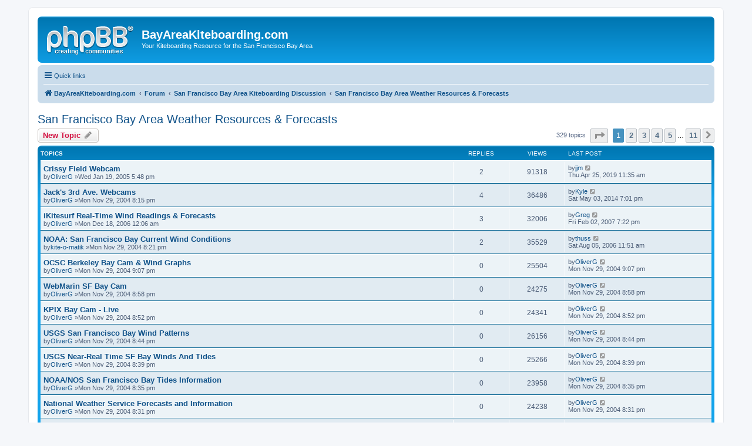

--- FILE ---
content_type: text/html; charset=UTF-8
request_url: https://www.bayareakiteboarding.com/forum/viewforum.php?f=16&sid=0e1748954b8af9f0315714b47a1ac3ca
body_size: 8639
content:
<!DOCTYPE html>
<html dir="ltr" lang="en-gb">
<head>
<meta charset="utf-8" />
<meta http-equiv="X-UA-Compatible" content="IE=edge">
<meta name="viewport" content="width=device-width, initial-scale=1" />

<title>San Francisco Bay Area Weather Resources &amp; Forecasts -BayAreaKiteboarding.com</title>

<link rel="alternate" type="application/atom+xml" title="Feed -BayAreaKiteboarding.com" href="/forum/app.php/feed?sid=f745d896438fde9c56a893319bef6c6f"><link rel="alternate" type="application/atom+xml" title="Feed -All forums" href="/forum/app.php/feed/forums?sid=f745d896438fde9c56a893319bef6c6f"><link rel="alternate" type="application/atom+xml" title="Feed -Forum -San Francisco Bay Area Weather Resources &amp; Forecasts" href="/forum/app.php/feed/forum/16?sid=f745d896438fde9c56a893319bef6c6f">
	<link rel="canonical" href="https://www.bayareakiteboarding.com/forum/viewforum.php?f=16">

<!--
	phpBB style name: prosilver
	Based on style:   prosilver (this is the default phpBB3 style)
	Original author:  Tom Beddard ( http://www.subBlue.com/ )
	Modified by:
-->

<link href="./assets/css/font-awesome.min.css?assets_version=4" rel="stylesheet">
<link href="./styles/prosilver/theme/stylesheet.css?assets_version=4" rel="stylesheet">
<link href="./styles/prosilver/theme/en/stylesheet.css?assets_version=4" rel="stylesheet">




<!--[if lte IE 9]>
	<link href="./styles/prosilver/theme/tweaks.css?assets_version=4" rel="stylesheet">
<![endif]-->





</head>
<body id="phpbb" class="nojs notouch section-viewforumltr">


<div id="wrap" class="wrap">
	<a id="top" class="top-anchor" accesskey="t"></a>
	<div id="page-header">
		<div class="headerbar" role="banner">
			<div class="inner">

			<div id="site-description" class="site-description">
				<a id="logo" class="logo" href="http://www.BayAreaKiteboarding.com" title="BayAreaKiteboarding.com"><span class="site_logo"></span></a>
				<h1>BayAreaKiteboarding.com</h1>
				<p>Your Kiteboarding Resource for the San Francisco Bay Area</p>
				<p class="skiplink"><a href="#start_here">Skip to content</a></p>
			</div>


			</div>
		</div>
<div class="navbar" role="navigation">
	<div class="inner">

	<ul id="nav-main" class="nav-main linklist" role="menubar">

		<li id="quick-links" class="quick-links dropdown-container responsive-menu hidden" data-skip-responsive="true">
			<a href="#" class="dropdown-trigger">
				<i class="icon fa-bars fa-fw" aria-hidden="true"></i><span>Quick links</span>
			</a>
			<div class="dropdown">
				<div class="pointer"><div class="pointer-inner"></div></div>
				<ul class="dropdown-contents" role="menu">


						<li class="separator"></li>
							<li>
								<a href="./memberlist.php?sid=f745d896438fde9c56a893319bef6c6f" role="menuitem">
									<i class="icon fa-group fa-fw" aria-hidden="true"></i><span>Members</span>
								</a>
							</li>
							<li>
								<a href="./memberlist.php?mode=team&amp;sid=f745d896438fde9c56a893319bef6c6f" role="menuitem">
									<i class="icon fa-shield fa-fw" aria-hidden="true"></i><span>The team</span>
								</a>
							</li>
					<li class="separator"></li>

				</ul>
			</div>
		</li>

		<lidata-skip-responsive="true">
			<a href="/forum/app.php/help/faq?sid=f745d896438fde9c56a893319bef6c6f" rel="help" title="Frequently Asked Questions" role="menuitem">
				<i class="icon fa-question-circle fa-fw" aria-hidden="true"></i><span>FAQ</span>
			</a>
		</li>

		<li class="rightside"  data-skip-responsive="true">
			<a href="./ucp.php?mode=login&amp;sid=f745d896438fde9c56a893319bef6c6f" title="Login" accesskey="x" role="menuitem">
				<i class="icon fa-power-off fa-fw" aria-hidden="true"></i><span>Login</span>
			</a>
		</li>
			<li class="rightside" data-skip-responsive="true">
				<a href="./ucp.php?mode=register&amp;sid=f745d896438fde9c56a893319bef6c6f" role="menuitem">
					<i class="icon fa-pencil-square-o  fa-fw" aria-hidden="true"></i><span>Register</span>
				</a>
			</li>
	</ul>

	<ul id="nav-breadcrumbs" class="nav-breadcrumbs linklist navlinks" role="menubar">
		<li class="breadcrumbs" itemscope itemtype="http://schema.org/BreadcrumbList">
				<span class="crumb" itemtype="http://schema.org/ListItem" itemprop="itemListElement" itemscope><a href="http://www.BayAreaKiteboarding.com" itemtype="https://schema.org/Thing" itemprop="item" data-navbar-reference="home"><i class="icon fa-home fa-fw" aria-hidden="true"></i><span itemprop="name">BayAreaKiteboarding.com</span></a><meta itemprop="position" content="1" /></span>
				<span class="crumb" itemtype="http://schema.org/ListItem" itemprop="itemListElement" itemscope><a href="./index.php?sid=f745d896438fde9c56a893319bef6c6f" itemtype="https://schema.org/Thing" itemprop="item" accesskey="h" data-navbar-reference="index"><span itemprop="name">Forum</span></a><meta itemprop="position" content="2" /></span>

				<span class="crumb" itemtype="http://schema.org/ListItem" itemprop="itemListElement" itemscopedata-forum-id="33"><a href="./viewforum.php?f=33&amp;sid=f745d896438fde9c56a893319bef6c6f" itemtype="https://schema.org/Thing" itemprop="item"><span itemprop="name">San Francisco Bay Area Kiteboarding Discussion</span></a><meta itemprop="position" content="3" /></span>
				<span class="crumb" itemtype="http://schema.org/ListItem" itemprop="itemListElement" itemscopedata-forum-id="16"><a href="./viewforum.php?f=16&amp;sid=f745d896438fde9c56a893319bef6c6f" itemtype="https://schema.org/Thing" itemprop="item"><span itemprop="name">San Francisco Bay Area Weather Resources &amp; Forecasts</span></a><meta itemprop="position" content="4" /></span>
		</li>

	</ul>

	</div>
</div>
	</div>


	<a id="start_here" class="anchor"></a>
	<div id="page-body" class="page-body" role="main">

<h2 class="forum-title"><a href="./viewforum.php?f=16&amp;sid=f745d896438fde9c56a893319bef6c6f">San Francisco Bay Area Weather Resources &amp; Forecasts</a></h2>
<div>
	<!-- NOTE: remove the style="display: none" when you want to have the forum description on the forum body -->
<div style="display: none !important;">Local weather resources and topics.<br /></div></div>



	<div class="action-bar bar-top">


		<a href="./posting.php?mode=post&amp;f=16&amp;sid=f745d896438fde9c56a893319bef6c6f" class="button" title="Post a new topic">
				<span>New Topic</span> <i class="icon fa-pencil fa-fw" aria-hidden="true"></i>
		</a>


	<div class="pagination">
329 topics
<ul>
	<li class="dropdown-container dropdown-button-control dropdown-page-jump page-jump">
		<a class="button button-icon-only dropdown-trigger" href="#" title="Click to jump to page…" role="button"><i class="icon fa-level-down fa-rotate-270" aria-hidden="true"></i><span class="sr-only">Page <strong>1</strong> of <strong>11</strong></span></a>
		<div class="dropdown">
			<div class="pointer"><div class="pointer-inner"></div></div>
			<ul class="dropdown-contents">
				<li>Jump to page:</li>
				<li class="page-jump-form">
					<input type="number" name="page-number" min="1" max="999999" title="Enter the page number you wish to go to" class="inputbox tiny" data-per-page="30" data-base-url=".&#x2F;viewforum.php&#x3F;f&#x3D;16&amp;amp&#x3B;sid&#x3D;f745d896438fde9c56a893319bef6c6f" data-start-name="start" />
					<input class="button2" value="Go" type="button" />
				</li>
			</ul>
		</div>
	</li>
	<li class="active"><span>1</span></li>
		<li><a class="button" href="./viewforum.php?f=16&amp;sid=f745d896438fde9c56a893319bef6c6f&amp;start=30" role="button">2</a></li>
		<li><a class="button" href="./viewforum.php?f=16&amp;sid=f745d896438fde9c56a893319bef6c6f&amp;start=60" role="button">3</a></li>
		<li><a class="button" href="./viewforum.php?f=16&amp;sid=f745d896438fde9c56a893319bef6c6f&amp;start=90" role="button">4</a></li>
		<li><a class="button" href="./viewforum.php?f=16&amp;sid=f745d896438fde9c56a893319bef6c6f&amp;start=120" role="button">5</a></li>
	<li class="ellipsis" role="separator"><span>…</span></li>
		<li><a class="button" href="./viewforum.php?f=16&amp;sid=f745d896438fde9c56a893319bef6c6f&amp;start=300" role="button">11</a></li>
		<li class="arrow next"><a class="button button-icon-only" href="./viewforum.php?f=16&amp;sid=f745d896438fde9c56a893319bef6c6f&amp;start=30" rel="next" role="button"><i class="icon fa-chevron-right fa-fw" aria-hidden="true"></i><span class="sr-only">Next</span></a></li>
</ul>
	</div>

	</div>





		<div class="forumbg">
		<div class="inner">
		<ul class="topiclist">
			<li class="header">
				<dl class="row-item">
					<dt><div class="list-inner">Topics</div></dt>
					<dd class="posts">Replies</dd>
					<dd class="views">Views</dd>
					<dd class="lastpost"><span>Last post</span></dd>
				</dl>
			</li>
		</ul>
		<ul class="topiclist topics">

		<li class="row bg1 sticky">
			<dl class="row-itemsticky_read">
				<dt title="No unread posts">
					<div class="list-inner">
<a href="./viewtopic.php?f=16&amp;t=1348&amp;sid=f745d896438fde9c56a893319bef6c6f" class="topictitle">Crissy Field Webcam</a>						<br />

						<div class="responsive-show" style="display: none;">
Last postby<a href="./memberlist.php?mode=viewprofile&amp;u=129&amp;sid=f745d896438fde9c56a893319bef6c6f" class="username">jjm</a> &laquo; <a href="./viewtopic.php?f=16&amp;t=1348&amp;p=98213&amp;sid=f745d896438fde9c56a893319bef6c6f#p98213" title="Go to last post">Thu Apr 25, 2019 11:35 am</a>
						</div>
							<span class="responsive-show left-box" style="display: none;">Replies: <strong>2</strong></span>

						<div class="topic-poster responsive-hide left-box">
by<a href="./memberlist.php?mode=viewprofile&amp;u=2&amp;sid=f745d896438fde9c56a893319bef6c6f" class="username">OliverG</a> &raquo;Wed Jan 19, 2005 5:48 pm
						</div>


					</div>
				</dt>
				<dd class="posts">2 <dfn>Replies</dfn></dd>
				<dd class="views">91318 <dfn>Views</dfn></dd>
				<dd class="lastpost">
					<span><dfn>Last post </dfn>by<a href="./memberlist.php?mode=viewprofile&amp;u=129&amp;sid=f745d896438fde9c56a893319bef6c6f" class="username">jjm</a>							<a href="./viewtopic.php?f=16&amp;t=1348&amp;p=98213&amp;sid=f745d896438fde9c56a893319bef6c6f#p98213" title="Go to last post">
								<i class="icon fa-external-link-square fa-fw icon-lightgray icon-md" aria-hidden="true"></i><span class="sr-only"></span>
							</a>
						<br />Thu Apr 25, 2019 11:35 am
					</span>
				</dd>
			</dl>
		</li>





		<li class="row bg2 sticky">
			<dl class="row-itemsticky_read">
				<dt title="No unread posts">
					<div class="list-inner">
<a href="./viewtopic.php?f=16&amp;t=805&amp;sid=f745d896438fde9c56a893319bef6c6f" class="topictitle">Jack's 3rd Ave. Webcams</a>						<br />

						<div class="responsive-show" style="display: none;">
Last postby<a href="./memberlist.php?mode=viewprofile&amp;u=9962&amp;sid=f745d896438fde9c56a893319bef6c6f" class="username">Kyle</a> &laquo; <a href="./viewtopic.php?f=16&amp;t=805&amp;p=89537&amp;sid=f745d896438fde9c56a893319bef6c6f#p89537" title="Go to last post">Sat May 03, 2014 7:01 pm</a>
						</div>
							<span class="responsive-show left-box" style="display: none;">Replies: <strong>4</strong></span>

						<div class="topic-poster responsive-hide left-box">
by<a href="./memberlist.php?mode=viewprofile&amp;u=2&amp;sid=f745d896438fde9c56a893319bef6c6f" class="username">OliverG</a> &raquo;Mon Nov 29, 2004 8:15 pm
						</div>


					</div>
				</dt>
				<dd class="posts">4 <dfn>Replies</dfn></dd>
				<dd class="views">36486 <dfn>Views</dfn></dd>
				<dd class="lastpost">
					<span><dfn>Last post </dfn>by<a href="./memberlist.php?mode=viewprofile&amp;u=9962&amp;sid=f745d896438fde9c56a893319bef6c6f" class="username">Kyle</a>							<a href="./viewtopic.php?f=16&amp;t=805&amp;p=89537&amp;sid=f745d896438fde9c56a893319bef6c6f#p89537" title="Go to last post">
								<i class="icon fa-external-link-square fa-fw icon-lightgray icon-md" aria-hidden="true"></i><span class="sr-only"></span>
							</a>
						<br />Sat May 03, 2014 7:01 pm
					</span>
				</dd>
			</dl>
		</li>





		<li class="row bg1 sticky">
			<dl class="row-itemsticky_read">
				<dt title="No unread posts">
					<div class="list-inner">
<a href="./viewtopic.php?f=16&amp;t=3733&amp;sid=f745d896438fde9c56a893319bef6c6f" class="topictitle">iKitesurf Real-Time Wind Readings &amp; Forecasts</a>						<br />

						<div class="responsive-show" style="display: none;">
Last postby<a href="./memberlist.php?mode=viewprofile&amp;u=8&amp;sid=f745d896438fde9c56a893319bef6c6f" class="username">Greg</a> &laquo; <a href="./viewtopic.php?f=16&amp;t=3733&amp;p=20683&amp;sid=f745d896438fde9c56a893319bef6c6f#p20683" title="Go to last post">Fri Feb 02, 2007 7:22 pm</a>
						</div>
							<span class="responsive-show left-box" style="display: none;">Replies: <strong>3</strong></span>

						<div class="topic-poster responsive-hide left-box">
by<a href="./memberlist.php?mode=viewprofile&amp;u=2&amp;sid=f745d896438fde9c56a893319bef6c6f" class="username">OliverG</a> &raquo;Mon Dec 18, 2006 12:06 am
						</div>


					</div>
				</dt>
				<dd class="posts">3 <dfn>Replies</dfn></dd>
				<dd class="views">32006 <dfn>Views</dfn></dd>
				<dd class="lastpost">
					<span><dfn>Last post </dfn>by<a href="./memberlist.php?mode=viewprofile&amp;u=8&amp;sid=f745d896438fde9c56a893319bef6c6f" class="username">Greg</a>							<a href="./viewtopic.php?f=16&amp;t=3733&amp;p=20683&amp;sid=f745d896438fde9c56a893319bef6c6f#p20683" title="Go to last post">
								<i class="icon fa-external-link-square fa-fw icon-lightgray icon-md" aria-hidden="true"></i><span class="sr-only"></span>
							</a>
						<br />Fri Feb 02, 2007 7:22 pm
					</span>
				</dd>
			</dl>
		</li>





		<li class="row bg2 sticky">
			<dl class="row-itemsticky_read">
				<dt title="No unread posts">
					<div class="list-inner">
<a href="./viewtopic.php?f=16&amp;t=806&amp;sid=f745d896438fde9c56a893319bef6c6f" class="topictitle">NOAA: San Francisco Bay Current Wind Conditions</a>						<br />

						<div class="responsive-show" style="display: none;">
Last postby<a href="./memberlist.php?mode=viewprofile&amp;u=940&amp;sid=f745d896438fde9c56a893319bef6c6f" class="username">thuss</a> &laquo; <a href="./viewtopic.php?f=16&amp;t=806&amp;p=17177&amp;sid=f745d896438fde9c56a893319bef6c6f#p17177" title="Go to last post">Sat Aug 05, 2006 11:51 am</a>
						</div>
							<span class="responsive-show left-box" style="display: none;">Replies: <strong>2</strong></span>

						<div class="topic-poster responsive-hide left-box">
by<a href="./memberlist.php?mode=viewprofile&amp;u=2&amp;sid=f745d896438fde9c56a893319bef6c6f" class="username">kite-o-matik</a> &raquo;Mon Nov 29, 2004 8:21 pm
						</div>


					</div>
				</dt>
				<dd class="posts">2 <dfn>Replies</dfn></dd>
				<dd class="views">35529 <dfn>Views</dfn></dd>
				<dd class="lastpost">
					<span><dfn>Last post </dfn>by<a href="./memberlist.php?mode=viewprofile&amp;u=940&amp;sid=f745d896438fde9c56a893319bef6c6f" class="username">thuss</a>							<a href="./viewtopic.php?f=16&amp;t=806&amp;p=17177&amp;sid=f745d896438fde9c56a893319bef6c6f#p17177" title="Go to last post">
								<i class="icon fa-external-link-square fa-fw icon-lightgray icon-md" aria-hidden="true"></i><span class="sr-only"></span>
							</a>
						<br />Sat Aug 05, 2006 11:51 am
					</span>
				</dd>
			</dl>
		</li>





		<li class="row bg1 sticky">
			<dl class="row-itemsticky_read">
				<dt title="No unread posts">
					<div class="list-inner">
<a href="./viewtopic.php?f=16&amp;t=813&amp;sid=f745d896438fde9c56a893319bef6c6f" class="topictitle">OCSC Berkeley Bay Cam &amp; Wind Graphs</a>						<br />

						<div class="responsive-show" style="display: none;">
Last postby<a href="./memberlist.php?mode=viewprofile&amp;u=2&amp;sid=f745d896438fde9c56a893319bef6c6f" class="username">OliverG</a> &laquo; <a href="./viewtopic.php?f=16&amp;t=813&amp;p=1605&amp;sid=f745d896438fde9c56a893319bef6c6f#p1605" title="Go to last post">Mon Nov 29, 2004 9:07 pm</a>
						</div>

						<div class="topic-poster responsive-hide left-box">
by<a href="./memberlist.php?mode=viewprofile&amp;u=2&amp;sid=f745d896438fde9c56a893319bef6c6f" class="username">OliverG</a> &raquo;Mon Nov 29, 2004 9:07 pm
						</div>


					</div>
				</dt>
				<dd class="posts">0 <dfn>Replies</dfn></dd>
				<dd class="views">25504 <dfn>Views</dfn></dd>
				<dd class="lastpost">
					<span><dfn>Last post </dfn>by<a href="./memberlist.php?mode=viewprofile&amp;u=2&amp;sid=f745d896438fde9c56a893319bef6c6f" class="username">OliverG</a>							<a href="./viewtopic.php?f=16&amp;t=813&amp;p=1605&amp;sid=f745d896438fde9c56a893319bef6c6f#p1605" title="Go to last post">
								<i class="icon fa-external-link-square fa-fw icon-lightgray icon-md" aria-hidden="true"></i><span class="sr-only"></span>
							</a>
						<br />Mon Nov 29, 2004 9:07 pm
					</span>
				</dd>
			</dl>
		</li>





		<li class="row bg2 sticky">
			<dl class="row-itemsticky_read">
				<dt title="No unread posts">
					<div class="list-inner">
<a href="./viewtopic.php?f=16&amp;t=812&amp;sid=f745d896438fde9c56a893319bef6c6f" class="topictitle">WebMarin SF Bay Cam</a>						<br />

						<div class="responsive-show" style="display: none;">
Last postby<a href="./memberlist.php?mode=viewprofile&amp;u=2&amp;sid=f745d896438fde9c56a893319bef6c6f" class="username">OliverG</a> &laquo; <a href="./viewtopic.php?f=16&amp;t=812&amp;p=1604&amp;sid=f745d896438fde9c56a893319bef6c6f#p1604" title="Go to last post">Mon Nov 29, 2004 8:58 pm</a>
						</div>

						<div class="topic-poster responsive-hide left-box">
by<a href="./memberlist.php?mode=viewprofile&amp;u=2&amp;sid=f745d896438fde9c56a893319bef6c6f" class="username">OliverG</a> &raquo;Mon Nov 29, 2004 8:58 pm
						</div>


					</div>
				</dt>
				<dd class="posts">0 <dfn>Replies</dfn></dd>
				<dd class="views">24275 <dfn>Views</dfn></dd>
				<dd class="lastpost">
					<span><dfn>Last post </dfn>by<a href="./memberlist.php?mode=viewprofile&amp;u=2&amp;sid=f745d896438fde9c56a893319bef6c6f" class="username">OliverG</a>							<a href="./viewtopic.php?f=16&amp;t=812&amp;p=1604&amp;sid=f745d896438fde9c56a893319bef6c6f#p1604" title="Go to last post">
								<i class="icon fa-external-link-square fa-fw icon-lightgray icon-md" aria-hidden="true"></i><span class="sr-only"></span>
							</a>
						<br />Mon Nov 29, 2004 8:58 pm
					</span>
				</dd>
			</dl>
		</li>





		<li class="row bg1 sticky">
			<dl class="row-itemsticky_read">
				<dt title="No unread posts">
					<div class="list-inner">
<a href="./viewtopic.php?f=16&amp;t=811&amp;sid=f745d896438fde9c56a893319bef6c6f" class="topictitle">KPIX Bay Cam - Live</a>						<br />

						<div class="responsive-show" style="display: none;">
Last postby<a href="./memberlist.php?mode=viewprofile&amp;u=2&amp;sid=f745d896438fde9c56a893319bef6c6f" class="username">OliverG</a> &laquo; <a href="./viewtopic.php?f=16&amp;t=811&amp;p=1603&amp;sid=f745d896438fde9c56a893319bef6c6f#p1603" title="Go to last post">Mon Nov 29, 2004 8:52 pm</a>
						</div>

						<div class="topic-poster responsive-hide left-box">
by<a href="./memberlist.php?mode=viewprofile&amp;u=2&amp;sid=f745d896438fde9c56a893319bef6c6f" class="username">OliverG</a> &raquo;Mon Nov 29, 2004 8:52 pm
						</div>


					</div>
				</dt>
				<dd class="posts">0 <dfn>Replies</dfn></dd>
				<dd class="views">24341 <dfn>Views</dfn></dd>
				<dd class="lastpost">
					<span><dfn>Last post </dfn>by<a href="./memberlist.php?mode=viewprofile&amp;u=2&amp;sid=f745d896438fde9c56a893319bef6c6f" class="username">OliverG</a>							<a href="./viewtopic.php?f=16&amp;t=811&amp;p=1603&amp;sid=f745d896438fde9c56a893319bef6c6f#p1603" title="Go to last post">
								<i class="icon fa-external-link-square fa-fw icon-lightgray icon-md" aria-hidden="true"></i><span class="sr-only"></span>
							</a>
						<br />Mon Nov 29, 2004 8:52 pm
					</span>
				</dd>
			</dl>
		</li>





		<li class="row bg2 sticky">
			<dl class="row-itemsticky_read">
				<dt title="No unread posts">
					<div class="list-inner">
<a href="./viewtopic.php?f=16&amp;t=810&amp;sid=f745d896438fde9c56a893319bef6c6f" class="topictitle">USGS San Francisco Bay Wind Patterns</a>						<br />

						<div class="responsive-show" style="display: none;">
Last postby<a href="./memberlist.php?mode=viewprofile&amp;u=2&amp;sid=f745d896438fde9c56a893319bef6c6f" class="username">OliverG</a> &laquo; <a href="./viewtopic.php?f=16&amp;t=810&amp;p=1602&amp;sid=f745d896438fde9c56a893319bef6c6f#p1602" title="Go to last post">Mon Nov 29, 2004 8:44 pm</a>
						</div>

						<div class="topic-poster responsive-hide left-box">
by<a href="./memberlist.php?mode=viewprofile&amp;u=2&amp;sid=f745d896438fde9c56a893319bef6c6f" class="username">OliverG</a> &raquo;Mon Nov 29, 2004 8:44 pm
						</div>


					</div>
				</dt>
				<dd class="posts">0 <dfn>Replies</dfn></dd>
				<dd class="views">26156 <dfn>Views</dfn></dd>
				<dd class="lastpost">
					<span><dfn>Last post </dfn>by<a href="./memberlist.php?mode=viewprofile&amp;u=2&amp;sid=f745d896438fde9c56a893319bef6c6f" class="username">OliverG</a>							<a href="./viewtopic.php?f=16&amp;t=810&amp;p=1602&amp;sid=f745d896438fde9c56a893319bef6c6f#p1602" title="Go to last post">
								<i class="icon fa-external-link-square fa-fw icon-lightgray icon-md" aria-hidden="true"></i><span class="sr-only"></span>
							</a>
						<br />Mon Nov 29, 2004 8:44 pm
					</span>
				</dd>
			</dl>
		</li>





		<li class="row bg1 sticky">
			<dl class="row-itemsticky_read">
				<dt title="No unread posts">
					<div class="list-inner">
<a href="./viewtopic.php?f=16&amp;t=809&amp;sid=f745d896438fde9c56a893319bef6c6f" class="topictitle">USGS Near-Real Time SF Bay Winds And Tides</a>						<br />

						<div class="responsive-show" style="display: none;">
Last postby<a href="./memberlist.php?mode=viewprofile&amp;u=2&amp;sid=f745d896438fde9c56a893319bef6c6f" class="username">OliverG</a> &laquo; <a href="./viewtopic.php?f=16&amp;t=809&amp;p=1601&amp;sid=f745d896438fde9c56a893319bef6c6f#p1601" title="Go to last post">Mon Nov 29, 2004 8:39 pm</a>
						</div>

						<div class="topic-poster responsive-hide left-box">
by<a href="./memberlist.php?mode=viewprofile&amp;u=2&amp;sid=f745d896438fde9c56a893319bef6c6f" class="username">OliverG</a> &raquo;Mon Nov 29, 2004 8:39 pm
						</div>


					</div>
				</dt>
				<dd class="posts">0 <dfn>Replies</dfn></dd>
				<dd class="views">25266 <dfn>Views</dfn></dd>
				<dd class="lastpost">
					<span><dfn>Last post </dfn>by<a href="./memberlist.php?mode=viewprofile&amp;u=2&amp;sid=f745d896438fde9c56a893319bef6c6f" class="username">OliverG</a>							<a href="./viewtopic.php?f=16&amp;t=809&amp;p=1601&amp;sid=f745d896438fde9c56a893319bef6c6f#p1601" title="Go to last post">
								<i class="icon fa-external-link-square fa-fw icon-lightgray icon-md" aria-hidden="true"></i><span class="sr-only"></span>
							</a>
						<br />Mon Nov 29, 2004 8:39 pm
					</span>
				</dd>
			</dl>
		</li>





		<li class="row bg2 sticky">
			<dl class="row-itemsticky_read">
				<dt title="No unread posts">
					<div class="list-inner">
<a href="./viewtopic.php?f=16&amp;t=808&amp;sid=f745d896438fde9c56a893319bef6c6f" class="topictitle">NOAA/NOS San Francisco Bay Tides Information</a>						<br />

						<div class="responsive-show" style="display: none;">
Last postby<a href="./memberlist.php?mode=viewprofile&amp;u=2&amp;sid=f745d896438fde9c56a893319bef6c6f" class="username">OliverG</a> &laquo; <a href="./viewtopic.php?f=16&amp;t=808&amp;p=1600&amp;sid=f745d896438fde9c56a893319bef6c6f#p1600" title="Go to last post">Mon Nov 29, 2004 8:35 pm</a>
						</div>

						<div class="topic-poster responsive-hide left-box">
by<a href="./memberlist.php?mode=viewprofile&amp;u=2&amp;sid=f745d896438fde9c56a893319bef6c6f" class="username">OliverG</a> &raquo;Mon Nov 29, 2004 8:35 pm
						</div>


					</div>
				</dt>
				<dd class="posts">0 <dfn>Replies</dfn></dd>
				<dd class="views">23958 <dfn>Views</dfn></dd>
				<dd class="lastpost">
					<span><dfn>Last post </dfn>by<a href="./memberlist.php?mode=viewprofile&amp;u=2&amp;sid=f745d896438fde9c56a893319bef6c6f" class="username">OliverG</a>							<a href="./viewtopic.php?f=16&amp;t=808&amp;p=1600&amp;sid=f745d896438fde9c56a893319bef6c6f#p1600" title="Go to last post">
								<i class="icon fa-external-link-square fa-fw icon-lightgray icon-md" aria-hidden="true"></i><span class="sr-only"></span>
							</a>
						<br />Mon Nov 29, 2004 8:35 pm
					</span>
				</dd>
			</dl>
		</li>





		<li class="row bg1 sticky">
			<dl class="row-itemsticky_read">
				<dt title="No unread posts">
					<div class="list-inner">
<a href="./viewtopic.php?f=16&amp;t=807&amp;sid=f745d896438fde9c56a893319bef6c6f" class="topictitle">National Weather Service Forecasts and Information</a>						<br />

						<div class="responsive-show" style="display: none;">
Last postby<a href="./memberlist.php?mode=viewprofile&amp;u=2&amp;sid=f745d896438fde9c56a893319bef6c6f" class="username">OliverG</a> &laquo; <a href="./viewtopic.php?f=16&amp;t=807&amp;p=1599&amp;sid=f745d896438fde9c56a893319bef6c6f#p1599" title="Go to last post">Mon Nov 29, 2004 8:31 pm</a>
						</div>

						<div class="topic-poster responsive-hide left-box">
by<a href="./memberlist.php?mode=viewprofile&amp;u=2&amp;sid=f745d896438fde9c56a893319bef6c6f" class="username">OliverG</a> &raquo;Mon Nov 29, 2004 8:31 pm
						</div>


					</div>
				</dt>
				<dd class="posts">0 <dfn>Replies</dfn></dd>
				<dd class="views">24238 <dfn>Views</dfn></dd>
				<dd class="lastpost">
					<span><dfn>Last post </dfn>by<a href="./memberlist.php?mode=viewprofile&amp;u=2&amp;sid=f745d896438fde9c56a893319bef6c6f" class="username">OliverG</a>							<a href="./viewtopic.php?f=16&amp;t=807&amp;p=1599&amp;sid=f745d896438fde9c56a893319bef6c6f#p1599" title="Go to last post">
								<i class="icon fa-external-link-square fa-fw icon-lightgray icon-md" aria-hidden="true"></i><span class="sr-only"></span>
							</a>
						<br />Mon Nov 29, 2004 8:31 pm
					</span>
				</dd>
			</dl>
		</li>





		<li class="row bg2">
			<dl class="row-itemtopic_read">
				<dt title="No unread posts">
					<div class="list-inner">
<a href="./viewtopic.php?f=16&amp;t=14579&amp;sid=f745d896438fde9c56a893319bef6c6f" class="topictitle">Osprey cam</a>						<br />

						<div class="responsive-show" style="display: none;">
Last postby<a href="./memberlist.php?mode=viewprofile&amp;u=9895&amp;sid=f745d896438fde9c56a893319bef6c6f" class="username">NorCalNomad</a> &laquo; <a href="./viewtopic.php?f=16&amp;t=14579&amp;p=97029&amp;sid=f745d896438fde9c56a893319bef6c6f#p97029" title="Go to last post">Wed Jun 07, 2017 9:18 pm</a>
						</div>
							<span class="responsive-show left-box" style="display: none;">Replies: <strong>3</strong></span>

						<div class="topic-poster responsive-hide left-box">
<i class="icon fa-paperclip fa-fw" aria-hidden="true"></i>by<a href="./memberlist.php?mode=viewprofile&amp;u=10655&amp;sid=f745d896438fde9c56a893319bef6c6f" class="username">andydavis</a> &raquo;Mon Jun 05, 2017 2:51 pm
						</div>


					</div>
				</dt>
				<dd class="posts">3 <dfn>Replies</dfn></dd>
				<dd class="views">17499 <dfn>Views</dfn></dd>
				<dd class="lastpost">
					<span><dfn>Last post </dfn>by<a href="./memberlist.php?mode=viewprofile&amp;u=9895&amp;sid=f745d896438fde9c56a893319bef6c6f" class="username">NorCalNomad</a>							<a href="./viewtopic.php?f=16&amp;t=14579&amp;p=97029&amp;sid=f745d896438fde9c56a893319bef6c6f#p97029" title="Go to last post">
								<i class="icon fa-external-link-square fa-fw icon-lightgray icon-md" aria-hidden="true"></i><span class="sr-only"></span>
							</a>
						<br />Wed Jun 07, 2017 9:18 pm
					</span>
				</dd>
			</dl>
		</li>





		<li class="row bg1">
			<dl class="row-itemtopic_read">
				<dt title="No unread posts">
					<div class="list-inner">
<a href="./viewtopic.php?f=16&amp;t=13682&amp;sid=f745d896438fde9c56a893319bef6c6f" class="topictitle">Bayarea Webcams</a>						<br />

						<div class="responsive-show" style="display: none;">
Last postby<a href="./memberlist.php?mode=viewprofile&amp;u=9383&amp;sid=f745d896438fde9c56a893319bef6c6f" class="username">mcfly777</a> &laquo; <a href="./viewtopic.php?f=16&amp;t=13682&amp;p=93813&amp;sid=f745d896438fde9c56a893319bef6c6f#p93813" title="Go to last post">Mon Jun 08, 2015 1:52 pm</a>
						</div>
							<span class="responsive-show left-box" style="display: none;">Replies: <strong>1</strong></span>

						<div class="topic-poster responsive-hide left-box">
by<a href="./memberlist.php?mode=viewprofile&amp;u=10169&amp;sid=f745d896438fde9c56a893319bef6c6f" class="username">Inez</a> &raquo;Mon Jun 08, 2015 10:59 am
						</div>


					</div>
				</dt>
				<dd class="posts">1 <dfn>Replies</dfn></dd>
				<dd class="views">17512 <dfn>Views</dfn></dd>
				<dd class="lastpost">
					<span><dfn>Last post </dfn>by<a href="./memberlist.php?mode=viewprofile&amp;u=9383&amp;sid=f745d896438fde9c56a893319bef6c6f" class="username">mcfly777</a>							<a href="./viewtopic.php?f=16&amp;t=13682&amp;p=93813&amp;sid=f745d896438fde9c56a893319bef6c6f#p93813" title="Go to last post">
								<i class="icon fa-external-link-square fa-fw icon-lightgray icon-md" aria-hidden="true"></i><span class="sr-only"></span>
							</a>
						<br />Mon Jun 08, 2015 1:52 pm
					</span>
				</dd>
			</dl>
		</li>





		<li class="row bg2">
			<dl class="row-itemtopic_read">
				<dt title="No unread posts">
					<div class="list-inner">
<a href="./viewtopic.php?f=16&amp;t=13148&amp;sid=f745d896438fde9c56a893319bef6c6f" class="topictitle">What's App You Use?</a>						<br />

						<div class="responsive-show" style="display: none;">
Last postby<a href="./memberlist.php?mode=viewprofile&amp;u=9962&amp;sid=f745d896438fde9c56a893319bef6c6f" class="username">Kyle</a> &laquo; <a href="./viewtopic.php?f=16&amp;t=13148&amp;p=91373&amp;sid=f745d896438fde9c56a893319bef6c6f#p91373" title="Go to last post">Tue Sep 02, 2014 9:31 am</a>
						</div>
							<span class="responsive-show left-box" style="display: none;">Replies: <strong>12</strong></span>

						<div class="topic-poster responsive-hide left-box">
by<a href="./memberlist.php?mode=viewprofile&amp;u=10266&amp;sid=f745d896438fde9c56a893319bef6c6f" class="username">FoolFully</a> &raquo;Sun Aug 10, 2014 6:30 pm
						</div>

						<div class="pagination">
							<span><i class="icon fa-clone fa-fw" aria-hidden="true"></i></span>
							<ul>
<li><a class="button" href="./viewtopic.php?f=16&amp;t=13148&amp;sid=f745d896438fde9c56a893319bef6c6f">1</a></li>
<li><a class="button" href="./viewtopic.php?f=16&amp;t=13148&amp;sid=f745d896438fde9c56a893319bef6c6f&amp;start=10">2</a></li>
							</ul>
						</div>

					</div>
				</dt>
				<dd class="posts">12 <dfn>Replies</dfn></dd>
				<dd class="views">37711 <dfn>Views</dfn></dd>
				<dd class="lastpost">
					<span><dfn>Last post </dfn>by<a href="./memberlist.php?mode=viewprofile&amp;u=9962&amp;sid=f745d896438fde9c56a893319bef6c6f" class="username">Kyle</a>							<a href="./viewtopic.php?f=16&amp;t=13148&amp;p=91373&amp;sid=f745d896438fde9c56a893319bef6c6f#p91373" title="Go to last post">
								<i class="icon fa-external-link-square fa-fw icon-lightgray icon-md" aria-hidden="true"></i><span class="sr-only"></span>
							</a>
						<br />Tue Sep 02, 2014 9:31 am
					</span>
				</dd>
			</dl>
		</li>





		<li class="row bg1">
			<dl class="row-itemtopic_read">
				<dt title="No unread posts">
					<div class="list-inner">
<a href="./viewtopic.php?f=16&amp;t=13094&amp;sid=f745d896438fde9c56a893319bef6c6f" class="topictitle">Alameda + Berkeley Marina webcam footage for last 6 hours</a>						<br />

						<div class="responsive-show" style="display: none;">
Last postby<a href="./memberlist.php?mode=viewprofile&amp;u=396&amp;sid=f745d896438fde9c56a893319bef6c6f" class="username">amir</a> &laquo; <a href="./viewtopic.php?f=16&amp;t=13094&amp;p=90787&amp;sid=f745d896438fde9c56a893319bef6c6f#p90787" title="Go to last post">Wed Jul 16, 2014 6:48 am</a>
						</div>
							<span class="responsive-show left-box" style="display: none;">Replies: <strong>1</strong></span>

						<div class="topic-poster responsive-hide left-box">
by<a href="./memberlist.php?mode=viewprofile&amp;u=10169&amp;sid=f745d896438fde9c56a893319bef6c6f" class="username">Inez</a> &raquo;Tue Jul 15, 2014 8:02 pm
						</div>


					</div>
				</dt>
				<dd class="posts">1 <dfn>Replies</dfn></dd>
				<dd class="views">13423 <dfn>Views</dfn></dd>
				<dd class="lastpost">
					<span><dfn>Last post </dfn>by<a href="./memberlist.php?mode=viewprofile&amp;u=396&amp;sid=f745d896438fde9c56a893319bef6c6f" class="username">amir</a>							<a href="./viewtopic.php?f=16&amp;t=13094&amp;p=90787&amp;sid=f745d896438fde9c56a893319bef6c6f#p90787" title="Go to last post">
								<i class="icon fa-external-link-square fa-fw icon-lightgray icon-md" aria-hidden="true"></i><span class="sr-only"></span>
							</a>
						<br />Wed Jul 16, 2014 6:48 am
					</span>
				</dd>
			</dl>
		</li>





		<li class="row bg2">
			<dl class="row-itemtopic_read">
				<dt title="No unread posts">
					<div class="list-inner">
<a href="./viewtopic.php?f=16&amp;t=12851&amp;sid=f745d896438fde9c56a893319bef6c6f" class="topictitle">is there really no wind in the Bay Area???</a>						<br />

						<div class="responsive-show" style="display: none;">
Last postby<a href="./memberlist.php?mode=viewprofile&amp;u=9057&amp;sid=f745d896438fde9c56a893319bef6c6f" class="username">firstfishon</a> &laquo; <a href="./viewtopic.php?f=16&amp;t=12851&amp;p=89274&amp;sid=f745d896438fde9c56a893319bef6c6f#p89274" title="Go to last post">Mon Apr 14, 2014 10:24 pm</a>
						</div>
							<span class="responsive-show left-box" style="display: none;">Replies: <strong>4</strong></span>

						<div class="topic-poster responsive-hide left-box">
by<a href="./memberlist.php?mode=viewprofile&amp;u=1055&amp;sid=f745d896438fde9c56a893319bef6c6f" class="username">mikaya</a> &raquo;Fri Apr 11, 2014 3:47 pm
						</div>


					</div>
				</dt>
				<dd class="posts">4 <dfn>Replies</dfn></dd>
				<dd class="views">17759 <dfn>Views</dfn></dd>
				<dd class="lastpost">
					<span><dfn>Last post </dfn>by<a href="./memberlist.php?mode=viewprofile&amp;u=9057&amp;sid=f745d896438fde9c56a893319bef6c6f" class="username">firstfishon</a>							<a href="./viewtopic.php?f=16&amp;t=12851&amp;p=89274&amp;sid=f745d896438fde9c56a893319bef6c6f#p89274" title="Go to last post">
								<i class="icon fa-external-link-square fa-fw icon-lightgray icon-md" aria-hidden="true"></i><span class="sr-only"></span>
							</a>
						<br />Mon Apr 14, 2014 10:24 pm
					</span>
				</dd>
			</dl>
		</li>





		<li class="row bg1">
			<dl class="row-itemtopic_read">
				<dt title="No unread posts">
					<div class="list-inner">
<a href="./viewtopic.php?f=16&amp;t=12737&amp;sid=f745d896438fde9c56a893319bef6c6f" class="topictitle">Kitesurfing Bodega Sunday</a>						<br />

						<div class="responsive-show" style="display: none;">
Last postby<a href="./memberlist.php?mode=viewprofile&amp;u=10013&amp;sid=f745d896438fde9c56a893319bef6c6f" class="username">ineslopes</a> &laquo; <a href="./viewtopic.php?f=16&amp;t=12737&amp;p=88512&amp;sid=f745d896438fde9c56a893319bef6c6f#p88512" title="Go to last post">Fri Feb 14, 2014 9:57 pm</a>
						</div>

						<div class="topic-poster responsive-hide left-box">
by<a href="./memberlist.php?mode=viewprofile&amp;u=10013&amp;sid=f745d896438fde9c56a893319bef6c6f" class="username">ineslopes</a> &raquo;Fri Feb 14, 2014 9:57 pm
						</div>


					</div>
				</dt>
				<dd class="posts">0 <dfn>Replies</dfn></dd>
				<dd class="views">12561 <dfn>Views</dfn></dd>
				<dd class="lastpost">
					<span><dfn>Last post </dfn>by<a href="./memberlist.php?mode=viewprofile&amp;u=10013&amp;sid=f745d896438fde9c56a893319bef6c6f" class="username">ineslopes</a>							<a href="./viewtopic.php?f=16&amp;t=12737&amp;p=88512&amp;sid=f745d896438fde9c56a893319bef6c6f#p88512" title="Go to last post">
								<i class="icon fa-external-link-square fa-fw icon-lightgray icon-md" aria-hidden="true"></i><span class="sr-only"></span>
							</a>
						<br />Fri Feb 14, 2014 9:57 pm
					</span>
				</dd>
			</dl>
		</li>





		<li class="row bg2">
			<dl class="row-itemtopic_read">
				<dt title="No unread posts">
					<div class="list-inner">
<a href="./viewtopic.php?f=16&amp;t=12541&amp;sid=f745d896438fde9c56a893319bef6c6f" class="topictitle">Best wind-season</a>						<br />

						<div class="responsive-show" style="display: none;">
Last postby<a href="./memberlist.php?mode=viewprofile&amp;u=9917&amp;sid=f745d896438fde9c56a893319bef6c6f" class="username">WindTraveller</a> &laquo; <a href="./viewtopic.php?f=16&amp;t=12541&amp;p=87459&amp;sid=f745d896438fde9c56a893319bef6c6f#p87459" title="Go to last post">Sun Oct 20, 2013 7:08 am</a>
						</div>
							<span class="responsive-show left-box" style="display: none;">Replies: <strong>4</strong></span>

						<div class="topic-poster responsive-hide left-box">
by<a href="./memberlist.php?mode=viewprofile&amp;u=9917&amp;sid=f745d896438fde9c56a893319bef6c6f" class="username">WindTraveller</a> &raquo;Wed Oct 09, 2013 7:14 pm
						</div>


					</div>
				</dt>
				<dd class="posts">4 <dfn>Replies</dfn></dd>
				<dd class="views">18691 <dfn>Views</dfn></dd>
				<dd class="lastpost">
					<span><dfn>Last post </dfn>by<a href="./memberlist.php?mode=viewprofile&amp;u=9917&amp;sid=f745d896438fde9c56a893319bef6c6f" class="username">WindTraveller</a>							<a href="./viewtopic.php?f=16&amp;t=12541&amp;p=87459&amp;sid=f745d896438fde9c56a893319bef6c6f#p87459" title="Go to last post">
								<i class="icon fa-external-link-square fa-fw icon-lightgray icon-md" aria-hidden="true"></i><span class="sr-only"></span>
							</a>
						<br />Sun Oct 20, 2013 7:08 am
					</span>
				</dd>
			</dl>
		</li>





		<li class="row bg1">
			<dl class="row-itemtopic_read">
				<dt title="No unread posts">
					<div class="list-inner">
<a href="./viewtopic.php?f=16&amp;t=12486&amp;sid=f745d896438fde9c56a893319bef6c6f" class="topictitle">Need a lift from SF to 3rd avenue this W.E</a>						<br />

						<div class="responsive-show" style="display: none;">
Last postby<a href="./memberlist.php?mode=viewprofile&amp;u=9862&amp;sid=f745d896438fde9c56a893319bef6c6f" class="username">stephaneb35</a> &laquo; <a href="./viewtopic.php?f=16&amp;t=12486&amp;p=87015&amp;sid=f745d896438fde9c56a893319bef6c6f#p87015" title="Go to last post">Thu Sep 19, 2013 4:49 pm</a>
						</div>

						<div class="topic-poster responsive-hide left-box">
by<a href="./memberlist.php?mode=viewprofile&amp;u=9862&amp;sid=f745d896438fde9c56a893319bef6c6f" class="username">stephaneb35</a> &raquo;Thu Sep 19, 2013 4:49 pm
						</div>


					</div>
				</dt>
				<dd class="posts">0 <dfn>Replies</dfn></dd>
				<dd class="views">11858 <dfn>Views</dfn></dd>
				<dd class="lastpost">
					<span><dfn>Last post </dfn>by<a href="./memberlist.php?mode=viewprofile&amp;u=9862&amp;sid=f745d896438fde9c56a893319bef6c6f" class="username">stephaneb35</a>							<a href="./viewtopic.php?f=16&amp;t=12486&amp;p=87015&amp;sid=f745d896438fde9c56a893319bef6c6f#p87015" title="Go to last post">
								<i class="icon fa-external-link-square fa-fw icon-lightgray icon-md" aria-hidden="true"></i><span class="sr-only"></span>
							</a>
						<br />Thu Sep 19, 2013 4:49 pm
					</span>
				</dd>
			</dl>
		</li>





		<li class="row bg2">
			<dl class="row-itemtopic_read">
				<dt title="No unread posts">
					<div class="list-inner">
<a href="./viewtopic.php?f=16&amp;t=10679&amp;sid=f745d896438fde9c56a893319bef6c6f" class="topictitle">Alameda: why don't the human and cpu forecasts match?</a>						<br />

						<div class="responsive-show" style="display: none;">
Last postby<a href="./memberlist.php?mode=viewprofile&amp;u=7776&amp;sid=f745d896438fde9c56a893319bef6c6f" class="username">NCKite_Ryder</a> &laquo; <a href="./viewtopic.php?f=16&amp;t=10679&amp;p=73339&amp;sid=f745d896438fde9c56a893319bef6c6f#p73339" title="Go to last post">Fri Apr 20, 2012 11:36 am</a>
						</div>
							<span class="responsive-show left-box" style="display: none;">Replies: <strong>19</strong></span>

						<div class="topic-poster responsive-hide left-box">
<i class="icon fa-paperclip fa-fw" aria-hidden="true"></i>by<a href="./memberlist.php?mode=viewprofile&amp;u=8970&amp;sid=f745d896438fde9c56a893319bef6c6f" class="username">ddubwinokur</a> &raquo;Tue Apr 17, 2012 10:59 pm
						</div>

						<div class="pagination">
							<span><i class="icon fa-clone fa-fw" aria-hidden="true"></i></span>
							<ul>
<li><a class="button" href="./viewtopic.php?f=16&amp;t=10679&amp;sid=f745d896438fde9c56a893319bef6c6f">1</a></li>
<li><a class="button" href="./viewtopic.php?f=16&amp;t=10679&amp;sid=f745d896438fde9c56a893319bef6c6f&amp;start=10">2</a></li>
							</ul>
						</div>

					</div>
				</dt>
				<dd class="posts">19 <dfn>Replies</dfn></dd>
				<dd class="views">54658 <dfn>Views</dfn></dd>
				<dd class="lastpost">
					<span><dfn>Last post </dfn>by<a href="./memberlist.php?mode=viewprofile&amp;u=7776&amp;sid=f745d896438fde9c56a893319bef6c6f" class="username">NCKite_Ryder</a>							<a href="./viewtopic.php?f=16&amp;t=10679&amp;p=73339&amp;sid=f745d896438fde9c56a893319bef6c6f#p73339" title="Go to last post">
								<i class="icon fa-external-link-square fa-fw icon-lightgray icon-md" aria-hidden="true"></i><span class="sr-only"></span>
							</a>
						<br />Fri Apr 20, 2012 11:36 am
					</span>
				</dd>
			</dl>
		</li>





		<li class="row bg1">
			<dl class="row-itemtopic_read">
				<dt title="No unread posts">
					<div class="list-inner">
<a href="./viewtopic.php?f=16&amp;t=10621&amp;sid=f745d896438fde9c56a893319bef6c6f" class="topictitle">Benicia - Wind on the Water</a>						<br />

						<div class="responsive-show" style="display: none;">
Last postby<a href="./memberlist.php?mode=viewprofile&amp;u=2336&amp;sid=f745d896438fde9c56a893319bef6c6f" class="username">kitenaked</a> &laquo; <a href="./viewtopic.php?f=16&amp;t=10621&amp;p=72741&amp;sid=f745d896438fde9c56a893319bef6c6f#p72741" title="Go to last post">Tue Apr 03, 2012 7:50 pm</a>
						</div>

						<div class="topic-poster responsive-hide left-box">
by<a href="./memberlist.php?mode=viewprofile&amp;u=2336&amp;sid=f745d896438fde9c56a893319bef6c6f" class="username">kitenaked</a> &raquo;Tue Apr 03, 2012 7:50 pm
						</div>


					</div>
				</dt>
				<dd class="posts">0 <dfn>Replies</dfn></dd>
				<dd class="views">12271 <dfn>Views</dfn></dd>
				<dd class="lastpost">
					<span><dfn>Last post </dfn>by<a href="./memberlist.php?mode=viewprofile&amp;u=2336&amp;sid=f745d896438fde9c56a893319bef6c6f" class="username">kitenaked</a>							<a href="./viewtopic.php?f=16&amp;t=10621&amp;p=72741&amp;sid=f745d896438fde9c56a893319bef6c6f#p72741" title="Go to last post">
								<i class="icon fa-external-link-square fa-fw icon-lightgray icon-md" aria-hidden="true"></i><span class="sr-only"></span>
							</a>
						<br />Tue Apr 03, 2012 7:50 pm
					</span>
				</dd>
			</dl>
		</li>





		<li class="row bg2">
			<dl class="row-itemtopic_read">
				<dt title="No unread posts">
					<div class="list-inner">
<a href="./viewtopic.php?f=16&amp;t=10372&amp;sid=f745d896438fde9c56a893319bef6c6f" class="topictitle">S.C.A for the  bay</a>						<br />

						<div class="responsive-show" style="display: none;">
Last postby<a href="./memberlist.php?mode=viewprofile&amp;u=2&amp;sid=f745d896438fde9c56a893319bef6c6f" class="username">OliverG</a> &laquo; <a href="./viewtopic.php?f=16&amp;t=10372&amp;p=70495&amp;sid=f745d896438fde9c56a893319bef6c6f#p70495" title="Go to last post">Sun Jan 15, 2012 7:36 pm</a>
						</div>
							<span class="responsive-show left-box" style="display: none;">Replies: <strong>12</strong></span>

						<div class="topic-poster responsive-hide left-box">
by<a href="./memberlist.php?mode=viewprofile&amp;u=2332&amp;sid=f745d896438fde9c56a893319bef6c6f" class="username">CdoG</a> &raquo;Sat Jan 14, 2012 4:34 pm
						</div>

						<div class="pagination">
							<span><i class="icon fa-clone fa-fw" aria-hidden="true"></i></span>
							<ul>
<li><a class="button" href="./viewtopic.php?f=16&amp;t=10372&amp;sid=f745d896438fde9c56a893319bef6c6f">1</a></li>
<li><a class="button" href="./viewtopic.php?f=16&amp;t=10372&amp;sid=f745d896438fde9c56a893319bef6c6f&amp;start=10">2</a></li>
							</ul>
						</div>

					</div>
				</dt>
				<dd class="posts">12 <dfn>Replies</dfn></dd>
				<dd class="views">35148 <dfn>Views</dfn></dd>
				<dd class="lastpost">
					<span><dfn>Last post </dfn>by<a href="./memberlist.php?mode=viewprofile&amp;u=2&amp;sid=f745d896438fde9c56a893319bef6c6f" class="username">OliverG</a>							<a href="./viewtopic.php?f=16&amp;t=10372&amp;p=70495&amp;sid=f745d896438fde9c56a893319bef6c6f#p70495" title="Go to last post">
								<i class="icon fa-external-link-square fa-fw icon-lightgray icon-md" aria-hidden="true"></i><span class="sr-only"></span>
							</a>
						<br />Sun Jan 15, 2012 7:36 pm
					</span>
				</dd>
			</dl>
		</li>





		<li class="row bg1">
			<dl class="row-itemtopic_read">
				<dt title="No unread posts">
					<div class="list-inner">
<a href="./viewtopic.php?f=16&amp;t=10009&amp;sid=f745d896438fde9c56a893319bef6c6f" class="topictitle">Predominant winds on the bay</a>						<br />

						<div class="responsive-show" style="display: none;">
Last postby<a href="./memberlist.php?mode=viewprofile&amp;u=6693&amp;sid=f745d896438fde9c56a893319bef6c6f" class="username">mike</a> &laquo; <a href="./viewtopic.php?f=16&amp;t=10009&amp;p=67740&amp;sid=f745d896438fde9c56a893319bef6c6f#p67740" title="Go to last post">Tue Aug 23, 2011 10:24 am</a>
						</div>
							<span class="responsive-show left-box" style="display: none;">Replies: <strong>7</strong></span>

						<div class="topic-poster responsive-hide left-box">
by<a href="./memberlist.php?mode=viewprofile&amp;u=8623&amp;sid=f745d896438fde9c56a893319bef6c6f" class="username">sailfree</a> &raquo;Mon Aug 22, 2011 5:07 pm
						</div>


					</div>
				</dt>
				<dd class="posts">7 <dfn>Replies</dfn></dd>
				<dd class="views">23056 <dfn>Views</dfn></dd>
				<dd class="lastpost">
					<span><dfn>Last post </dfn>by<a href="./memberlist.php?mode=viewprofile&amp;u=6693&amp;sid=f745d896438fde9c56a893319bef6c6f" class="username">mike</a>							<a href="./viewtopic.php?f=16&amp;t=10009&amp;p=67740&amp;sid=f745d896438fde9c56a893319bef6c6f#p67740" title="Go to last post">
								<i class="icon fa-external-link-square fa-fw icon-lightgray icon-md" aria-hidden="true"></i><span class="sr-only"></span>
							</a>
						<br />Tue Aug 23, 2011 10:24 am
					</span>
				</dd>
			</dl>
		</li>





		<li class="row bg2">
			<dl class="row-itemtopic_read">
				<dt title="No unread posts">
					<div class="list-inner">
<a href="./viewtopic.php?f=16&amp;t=9196&amp;sid=f745d896438fde9c56a893319bef6c6f" class="topictitle">Some wind coming...</a>						<br />

						<div class="responsive-show" style="display: none;">
Last postby<a href="./memberlist.php?mode=viewprofile&amp;u=7908&amp;sid=f745d896438fde9c56a893319bef6c6f" class="username">AD72</a> &laquo; <a href="./viewtopic.php?f=16&amp;t=9196&amp;p=61668&amp;sid=f745d896438fde9c56a893319bef6c6f#p61668" title="Go to last post">Fri Dec 31, 2010 12:55 pm</a>
						</div>
							<span class="responsive-show left-box" style="display: none;">Replies: <strong>13</strong></span>

						<div class="topic-poster responsive-hide left-box">
by<a href="./memberlist.php?mode=viewprofile&amp;u=2&amp;sid=f745d896438fde9c56a893319bef6c6f" class="username">OliverG</a> &raquo;Mon Dec 27, 2010 9:21 pm
						</div>

						<div class="pagination">
							<span><i class="icon fa-clone fa-fw" aria-hidden="true"></i></span>
							<ul>
<li><a class="button" href="./viewtopic.php?f=16&amp;t=9196&amp;sid=f745d896438fde9c56a893319bef6c6f">1</a></li>
<li><a class="button" href="./viewtopic.php?f=16&amp;t=9196&amp;sid=f745d896438fde9c56a893319bef6c6f&amp;start=10">2</a></li>
							</ul>
						</div>

					</div>
				</dt>
				<dd class="posts">13 <dfn>Replies</dfn></dd>
				<dd class="views">39101 <dfn>Views</dfn></dd>
				<dd class="lastpost">
					<span><dfn>Last post </dfn>by<a href="./memberlist.php?mode=viewprofile&amp;u=7908&amp;sid=f745d896438fde9c56a893319bef6c6f" class="username">AD72</a>							<a href="./viewtopic.php?f=16&amp;t=9196&amp;p=61668&amp;sid=f745d896438fde9c56a893319bef6c6f#p61668" title="Go to last post">
								<i class="icon fa-external-link-square fa-fw icon-lightgray icon-md" aria-hidden="true"></i><span class="sr-only"></span>
							</a>
						<br />Fri Dec 31, 2010 12:55 pm
					</span>
				</dd>
			</dl>
		</li>





		<li class="row bg1">
			<dl class="row-itemtopic_read">
				<dt title="No unread posts">
					<div class="list-inner">
<a href="./viewtopic.php?f=16&amp;t=9118&amp;sid=f745d896438fde9c56a893319bef6c6f" class="topictitle">Weather.....</a>						<br />

						<div class="responsive-show" style="display: none;">
Last postby<a href="./memberlist.php?mode=viewprofile&amp;u=7664&amp;sid=f745d896438fde9c56a893319bef6c6f" class="username">nick_80044</a> &laquo; <a href="./viewtopic.php?f=16&amp;t=9118&amp;p=61101&amp;sid=f745d896438fde9c56a893319bef6c6f#p61101" title="Go to last post">Wed Nov 24, 2010 10:49 pm</a>
						</div>
							<span class="responsive-show left-box" style="display: none;">Replies: <strong>9</strong></span>

						<div class="topic-poster responsive-hide left-box">
by<a href="./memberlist.php?mode=viewprofile&amp;u=2332&amp;sid=f745d896438fde9c56a893319bef6c6f" class="username">CdoG</a> &raquo;Tue Nov 23, 2010 10:56 am
						</div>


					</div>
				</dt>
				<dd class="posts">9 <dfn>Replies</dfn></dd>
				<dd class="views">28601 <dfn>Views</dfn></dd>
				<dd class="lastpost">
					<span><dfn>Last post </dfn>by<a href="./memberlist.php?mode=viewprofile&amp;u=7664&amp;sid=f745d896438fde9c56a893319bef6c6f" class="username">nick_80044</a>							<a href="./viewtopic.php?f=16&amp;t=9118&amp;p=61101&amp;sid=f745d896438fde9c56a893319bef6c6f#p61101" title="Go to last post">
								<i class="icon fa-external-link-square fa-fw icon-lightgray icon-md" aria-hidden="true"></i><span class="sr-only"></span>
							</a>
						<br />Wed Nov 24, 2010 10:49 pm
					</span>
				</dd>
			</dl>
		</li>





		<li class="row bg2">
			<dl class="row-itemtopic_read">
				<dt title="No unread posts">
					<div class="list-inner">
<a href="./viewtopic.php?f=16&amp;t=8768&amp;sid=f745d896438fde9c56a893319bef6c6f" class="topictitle">Alameda on '3rd-down-days'?</a>						<br />

						<div class="responsive-show" style="display: none;">
Last postby<a href="./memberlist.php?mode=viewprofile&amp;u=6693&amp;sid=f745d896438fde9c56a893319bef6c6f" class="username">mike</a> &laquo; <a href="./viewtopic.php?f=16&amp;t=8768&amp;p=58504&amp;sid=f745d896438fde9c56a893319bef6c6f#p58504" title="Go to last post">Mon Aug 09, 2010 12:09 pm</a>
						</div>
							<span class="responsive-show left-box" style="display: none;">Replies: <strong>1</strong></span>

						<div class="topic-poster responsive-hide left-box">
by<a href="./memberlist.php?mode=viewprofile&amp;u=7914&amp;sid=f745d896438fde9c56a893319bef6c6f" class="username">charliexd</a> &raquo;Sun Aug 08, 2010 9:20 pm
						</div>


					</div>
				</dt>
				<dd class="posts">1 <dfn>Replies</dfn></dd>
				<dd class="views">15855 <dfn>Views</dfn></dd>
				<dd class="lastpost">
					<span><dfn>Last post </dfn>by<a href="./memberlist.php?mode=viewprofile&amp;u=6693&amp;sid=f745d896438fde9c56a893319bef6c6f" class="username">mike</a>							<a href="./viewtopic.php?f=16&amp;t=8768&amp;p=58504&amp;sid=f745d896438fde9c56a893319bef6c6f#p58504" title="Go to last post">
								<i class="icon fa-external-link-square fa-fw icon-lightgray icon-md" aria-hidden="true"></i><span class="sr-only"></span>
							</a>
						<br />Mon Aug 09, 2010 12:09 pm
					</span>
				</dd>
			</dl>
		</li>





		<li class="row bg1">
			<dl class="row-itemtopic_read">
				<dt title="No unread posts">
					<div class="list-inner">
<a href="./viewtopic.php?f=16&amp;t=8324&amp;sid=f745d896438fde9c56a893319bef6c6f" class="topictitle">Days like today at OB</a>						<br />

						<div class="responsive-show" style="display: none;">
Last postby<a href="./memberlist.php?mode=viewprofile&amp;u=7236&amp;sid=f745d896438fde9c56a893319bef6c6f" class="username">BryanMichaelMeyer</a> &laquo; <a href="./viewtopic.php?f=16&amp;t=8324&amp;p=55169&amp;sid=f745d896438fde9c56a893319bef6c6f#p55169" title="Go to last post">Tue Apr 27, 2010 1:07 pm</a>
						</div>

						<div class="topic-poster responsive-hide left-box">
by<a href="./memberlist.php?mode=viewprofile&amp;u=7236&amp;sid=f745d896438fde9c56a893319bef6c6f" class="username">BryanMichaelMeyer</a> &raquo;Tue Apr 27, 2010 1:07 pm
						</div>


					</div>
				</dt>
				<dd class="posts">0 <dfn>Replies</dfn></dd>
				<dd class="views">12828 <dfn>Views</dfn></dd>
				<dd class="lastpost">
					<span><dfn>Last post </dfn>by<a href="./memberlist.php?mode=viewprofile&amp;u=7236&amp;sid=f745d896438fde9c56a893319bef6c6f" class="username">BryanMichaelMeyer</a>							<a href="./viewtopic.php?f=16&amp;t=8324&amp;p=55169&amp;sid=f745d896438fde9c56a893319bef6c6f#p55169" title="Go to last post">
								<i class="icon fa-external-link-square fa-fw icon-lightgray icon-md" aria-hidden="true"></i><span class="sr-only"></span>
							</a>
						<br />Tue Apr 27, 2010 1:07 pm
					</span>
				</dd>
			</dl>
		</li>





		<li class="row bg2">
			<dl class="row-itemtopic_read">
				<dt title="No unread posts">
					<div class="list-inner">
<a href="./viewtopic.php?f=16&amp;t=8014&amp;sid=f745d896438fde9c56a893319bef6c6f" class="topictitle">Weather coming</a>						<br />

						<div class="responsive-show" style="display: none;">
Last postby<a href="./memberlist.php?mode=viewprofile&amp;u=7558&amp;sid=f745d896438fde9c56a893319bef6c6f" class="username">robert-g</a> &laquo; <a href="./viewtopic.php?f=16&amp;t=8014&amp;p=53520&amp;sid=f745d896438fde9c56a893319bef6c6f#p53520" title="Go to last post">Wed Feb 17, 2010 8:03 pm</a>
						</div>
							<span class="responsive-show left-box" style="display: none;">Replies: <strong>11</strong></span>

						<div class="topic-poster responsive-hide left-box">
by<a href="./memberlist.php?mode=viewprofile&amp;u=2332&amp;sid=f745d896438fde9c56a893319bef6c6f" class="username">CdoG</a> &raquo;Sun Jan 10, 2010 9:00 am
						</div>

						<div class="pagination">
							<span><i class="icon fa-clone fa-fw" aria-hidden="true"></i></span>
							<ul>
<li><a class="button" href="./viewtopic.php?f=16&amp;t=8014&amp;sid=f745d896438fde9c56a893319bef6c6f">1</a></li>
<li><a class="button" href="./viewtopic.php?f=16&amp;t=8014&amp;sid=f745d896438fde9c56a893319bef6c6f&amp;start=10">2</a></li>
							</ul>
						</div>

					</div>
				</dt>
				<dd class="posts">11 <dfn>Replies</dfn></dd>
				<dd class="views">35416 <dfn>Views</dfn></dd>
				<dd class="lastpost">
					<span><dfn>Last post </dfn>by<a href="./memberlist.php?mode=viewprofile&amp;u=7558&amp;sid=f745d896438fde9c56a893319bef6c6f" class="username">robert-g</a>							<a href="./viewtopic.php?f=16&amp;t=8014&amp;p=53520&amp;sid=f745d896438fde9c56a893319bef6c6f#p53520" title="Go to last post">
								<i class="icon fa-external-link-square fa-fw icon-lightgray icon-md" aria-hidden="true"></i><span class="sr-only"></span>
							</a>
						<br />Wed Feb 17, 2010 8:03 pm
					</span>
				</dd>
			</dl>
		</li>





		<li class="row bg1">
			<dl class="row-itemtopic_read">
				<dt title="No unread posts">
					<div class="list-inner">
<a href="./viewtopic.php?f=16&amp;t=5496&amp;sid=f745d896438fde9c56a893319bef6c6f" class="topictitle">OB wind senser</a>						<br />

						<div class="responsive-show" style="display: none;">
Last postby<a href="./memberlist.php?mode=viewprofile&amp;u=7595&amp;sid=f745d896438fde9c56a893319bef6c6f" class="username">ob-kc.com</a> &laquo; <a href="./viewtopic.php?f=16&amp;t=5496&amp;p=52878&amp;sid=f745d896438fde9c56a893319bef6c6f#p52878" title="Go to last post">Thu Dec 10, 2009 7:51 pm</a>
						</div>
							<span class="responsive-show left-box" style="display: none;">Replies: <strong>8</strong></span>

						<div class="topic-poster responsive-hide left-box">
by<a href="./memberlist.php?mode=viewprofile&amp;u=4940&amp;sid=f745d896438fde9c56a893319bef6c6f" class="username">Piotrp</a> &raquo;Fri Apr 25, 2008 1:09 pm
						</div>


					</div>
				</dt>
				<dd class="posts">8 <dfn>Replies</dfn></dd>
				<dd class="views">26932 <dfn>Views</dfn></dd>
				<dd class="lastpost">
					<span><dfn>Last post </dfn>by<a href="./memberlist.php?mode=viewprofile&amp;u=7595&amp;sid=f745d896438fde9c56a893319bef6c6f" class="username">ob-kc.com</a>							<a href="./viewtopic.php?f=16&amp;t=5496&amp;p=52878&amp;sid=f745d896438fde9c56a893319bef6c6f#p52878" title="Go to last post">
								<i class="icon fa-external-link-square fa-fw icon-lightgray icon-md" aria-hidden="true"></i><span class="sr-only"></span>
							</a>
						<br />Thu Dec 10, 2009 7:51 pm
					</span>
				</dd>
			</dl>
		</li>





		<li class="row bg2">
			<dl class="row-itemtopic_read">
				<dt title="No unread posts">
					<div class="list-inner">
<a href="./viewtopic.php?f=16&amp;t=7569&amp;sid=f745d896438fde9c56a893319bef6c6f" class="topictitle">.</a>						<br />

						<div class="responsive-show" style="display: none;">
Last postby<a href="./memberlist.php?mode=viewprofile&amp;u=6889&amp;sid=f745d896438fde9c56a893319bef6c6f" class="username">stone</a> &laquo; <a href="./viewtopic.php?f=16&amp;t=7569&amp;p=50781&amp;sid=f745d896438fde9c56a893319bef6c6f#p50781" title="Go to last post">Sat Aug 15, 2009 1:05 am</a>
						</div>
							<span class="responsive-show left-box" style="display: none;">Replies: <strong>12</strong></span>

						<div class="topic-poster responsive-hide left-box">
by<a href="./memberlist.php?mode=viewprofile&amp;u=7469&amp;sid=f745d896438fde9c56a893319bef6c6f" class="username">logicbombv</a> &raquo;Sun Aug 09, 2009 3:35 pm
						</div>

						<div class="pagination">
							<span><i class="icon fa-clone fa-fw" aria-hidden="true"></i></span>
							<ul>
<li><a class="button" href="./viewtopic.php?f=16&amp;t=7569&amp;sid=f745d896438fde9c56a893319bef6c6f">1</a></li>
<li><a class="button" href="./viewtopic.php?f=16&amp;t=7569&amp;sid=f745d896438fde9c56a893319bef6c6f&amp;start=10">2</a></li>
							</ul>
						</div>

					</div>
				</dt>
				<dd class="posts">12 <dfn>Replies</dfn></dd>
				<dd class="views">37997 <dfn>Views</dfn></dd>
				<dd class="lastpost">
					<span><dfn>Last post </dfn>by<a href="./memberlist.php?mode=viewprofile&amp;u=6889&amp;sid=f745d896438fde9c56a893319bef6c6f" class="username">stone</a>							<a href="./viewtopic.php?f=16&amp;t=7569&amp;p=50781&amp;sid=f745d896438fde9c56a893319bef6c6f#p50781" title="Go to last post">
								<i class="icon fa-external-link-square fa-fw icon-lightgray icon-md" aria-hidden="true"></i><span class="sr-only"></span>
							</a>
						<br />Sat Aug 15, 2009 1:05 am
					</span>
				</dd>
			</dl>
		</li>

			</ul>
		</div>
	</div>


	<div class="action-bar bar-bottom">

			<a href="./posting.php?mode=post&amp;f=16&amp;sid=f745d896438fde9c56a893319bef6c6f" class="button" title="Post a new topic">
				<span>New Topic</span> <i class="icon fa-pencil fa-fw" aria-hidden="true"></i>
			</a>


			<form method="post" action="./viewforum.php?f=16&amp;sid=f745d896438fde9c56a893319bef6c6f">
<div class="dropdown-container dropdown-container-left dropdown-button-control sort-tools">
	<span title="Display and sorting options" class="button button-secondary dropdown-trigger dropdown-select">
		<i class="icon fa-sort-amount-asc fa-fw" aria-hidden="true"></i>
		<span class="caret"><i class="icon fa-sort-down fa-fw" aria-hidden="true"></i></span>
	</span>
	<div class="dropdown hidden">
		<div class="pointer"><div class="pointer-inner"></div></div>
		<div class="dropdown-contents">
			<fieldset class="display-options">
				<label>Display:<select name="st" id="st"><option value="0" selected="selected">All Topics</option><option value="1">1 day</option><option value="7">7 days</option><option value="14">2 weeks</option><option value="30">1 month</option><option value="90">3 months</option><option value="180">6 months</option><option value="365">1 year</option></select></label>
				<label>Sort by:<select name="sk" id="sk"><option value="a">Author</option><option value="t" selected="selected">Post time</option><option value="r">Replies</option><option value="s">Subject</option><option value="v">Views</option></select></label>
				<label>Direction:<select name="sd" id="sd"><option value="a">Ascending</option><option value="d" selected="selected">Descending</option></select></label>
				<hr class="dashed" />
				<input type="submit" class="button2" name="sort" value="Go" />
			</fieldset>
		</div>
	</div>
</div>
			</form>

		<div class="pagination">
329 topics
<ul>
	<li class="dropdown-container dropdown-button-control dropdown-page-jump page-jump">
		<a class="button button-icon-only dropdown-trigger" href="#" title="Click to jump to page…" role="button"><i class="icon fa-level-down fa-rotate-270" aria-hidden="true"></i><span class="sr-only">Page <strong>1</strong> of <strong>11</strong></span></a>
		<div class="dropdown">
			<div class="pointer"><div class="pointer-inner"></div></div>
			<ul class="dropdown-contents">
				<li>Jump to page:</li>
				<li class="page-jump-form">
					<input type="number" name="page-number" min="1" max="999999" title="Enter the page number you wish to go to" class="inputbox tiny" data-per-page="30" data-base-url=".&#x2F;viewforum.php&#x3F;f&#x3D;16&amp;amp&#x3B;sid&#x3D;f745d896438fde9c56a893319bef6c6f" data-start-name="start" />
					<input class="button2" value="Go" type="button" />
				</li>
			</ul>
		</div>
	</li>
	<li class="active"><span>1</span></li>
		<li><a class="button" href="./viewforum.php?f=16&amp;sid=f745d896438fde9c56a893319bef6c6f&amp;start=30" role="button">2</a></li>
		<li><a class="button" href="./viewforum.php?f=16&amp;sid=f745d896438fde9c56a893319bef6c6f&amp;start=60" role="button">3</a></li>
		<li><a class="button" href="./viewforum.php?f=16&amp;sid=f745d896438fde9c56a893319bef6c6f&amp;start=90" role="button">4</a></li>
		<li><a class="button" href="./viewforum.php?f=16&amp;sid=f745d896438fde9c56a893319bef6c6f&amp;start=120" role="button">5</a></li>
	<li class="ellipsis" role="separator"><span>…</span></li>
		<li><a class="button" href="./viewforum.php?f=16&amp;sid=f745d896438fde9c56a893319bef6c6f&amp;start=300" role="button">11</a></li>
		<li class="arrow next"><a class="button button-icon-only" href="./viewforum.php?f=16&amp;sid=f745d896438fde9c56a893319bef6c6f&amp;start=30" rel="next" role="button"><i class="icon fa-chevron-right fa-fw" aria-hidden="true"></i><span class="sr-only">Next</span></a></li>
</ul>
		</div>
	</div>


<div class="action-bar actions-jump">
	<p class="jumpbox-return">
		<a href="./index.php?sid=f745d896438fde9c56a893319bef6c6f" class="left-box arrow-left" accesskey="r">
			<i class="icon fa-angle-left fa-fw icon-black" aria-hidden="true"></i><span>Return to Board Index</span>
		</a>
	</p>

	<div class="jumpbox dropdown-container dropdown-container-right dropdown-up dropdown-left dropdown-button-control" id="jumpbox">
			<span title="Jump to" class="button button-secondary dropdown-trigger dropdown-select">
				<span>Jump to</span>
				<span class="caret"><i class="icon fa-sort-down fa-fw" aria-hidden="true"></i></span>
			</span>
		<div class="dropdown">
			<div class="pointer"><div class="pointer-inner"></div></div>
			<ul class="dropdown-contents">
				<li><a href="./viewforum.php?f=33&amp;sid=f745d896438fde9c56a893319bef6c6f" class="jumpbox-cat-link"> <span>San Francisco Bay Area Kiteboarding Discussion</span></a></li>
				<li><a href="./viewforum.php?f=1&amp;sid=f745d896438fde9c56a893319bef6c6f" class="jumpbox-sub-link"><span class="spacer"></span> <span>&#8627; &nbsp;General Kiteboarding Discussion</span></a></li>
				<li><a href="./viewforum.php?f=16&amp;sid=f745d896438fde9c56a893319bef6c6f" class="jumpbox-sub-link"><span class="spacer"></span> <span>&#8627; &nbsp;San Francisco Bay Area Weather Resources &amp; Forecasts</span></a></li>
				<li><a href="./viewforum.php?f=19&amp;sid=f745d896438fde9c56a893319bef6c6f" class="jumpbox-sub-link"><span class="spacer"></span> <span>&#8627; &nbsp;Snowkiting Discussion</span></a></li>
				<li><a href="./viewforum.php?f=4&amp;sid=f745d896438fde9c56a893319bef6c6f" class="jumpbox-sub-link"><span class="spacer"></span> <span>&#8627; &nbsp;Kite Travel &amp; Trip Reports</span></a></li>
				<li><a href="./viewforum.php?f=30&amp;sid=f745d896438fde9c56a893319bef6c6f" class="jumpbox-sub-link"><span class="spacer"></span> <span>&#8627; &nbsp;Off-Topic Forum</span></a></li>
				<li><a href="./viewforum.php?f=48&amp;sid=f745d896438fde9c56a893319bef6c6f" class="jumpbox-sub-link"><span class="spacer"></span><span class="spacer"></span> <span>&#8627; &nbsp;San Francisco Bay Area Windsurfing</span></a></li>
				<li><a href="./viewforum.php?f=44&amp;sid=f745d896438fde9c56a893319bef6c6f" class="jumpbox-sub-link"><span class="spacer"></span><span class="spacer"></span> <span>&#8627; &nbsp;San Francisco Bay Area SUP</span></a></li>
				<li><a href="./viewforum.php?f=47&amp;sid=f745d896438fde9c56a893319bef6c6f" class="jumpbox-sub-link"><span class="spacer"></span><span class="spacer"></span> <span>&#8627; &nbsp;San Francisco Bay Area Surfing</span></a></li>
				<li><a href="./viewforum.php?f=43&amp;sid=f745d896438fde9c56a893319bef6c6f" class="jumpbox-sub-link"><span class="spacer"></span><span class="spacer"></span> <span>&#8627; &nbsp;Course Racing</span></a></li>
				<li><a href="./viewforum.php?f=34&amp;sid=f745d896438fde9c56a893319bef6c6f" class="jumpbox-cat-link"> <span>San Francisco Bay Area Kiteboarding Resources</span></a></li>
				<li><a href="./viewforum.php?f=23&amp;sid=f745d896438fde9c56a893319bef6c6f" class="jumpbox-sub-link"><span class="spacer"></span> <span>&#8627; &nbsp;SF Bay Area Kiteboarding Locations &amp; Guidelines</span></a></li>
				<li><a href="./viewforum.php?f=20&amp;sid=f745d896438fde9c56a893319bef6c6f" class="jumpbox-sub-link"><span class="spacer"></span> <span>&#8627; &nbsp;SF Bay Area Learning &amp; Lessons Resources</span></a></li>
				<li><a href="./viewforum.php?f=39&amp;sid=f745d896438fde9c56a893319bef6c6f" class="jumpbox-sub-link"><span class="spacer"></span><span class="spacer"></span> <span>&#8627; &nbsp;Beginner Reference Archives</span></a></li>
				<li><a href="./viewforum.php?f=42&amp;sid=f745d896438fde9c56a893319bef6c6f" class="jumpbox-sub-link"><span class="spacer"></span> <span>&#8627; &nbsp;New Kiter/Beginner Group</span></a></li>
				<li><a href="./viewforum.php?f=7&amp;sid=f745d896438fde9c56a893319bef6c6f" class="jumpbox-sub-link"><span class="spacer"></span> <span>&#8627; &nbsp;Carpools &amp; Group Sessions</span></a></li>
				<li><a href="./viewforum.php?f=40&amp;sid=f745d896438fde9c56a893319bef6c6f" class="jumpbox-sub-link"><span class="spacer"></span> <span>&#8627; &nbsp;Tips, Tricks &amp; Techniques</span></a></li>
				<li><a href="./viewforum.php?f=28&amp;sid=f745d896438fde9c56a893319bef6c6f" class="jumpbox-sub-link"><span class="spacer"></span> <span>&#8627; &nbsp;Website Terms, Conditions &amp; News Mainpage</span></a></li>
				<li><a href="./viewforum.php?f=50&amp;sid=f745d896438fde9c56a893319bef6c6f" class="jumpbox-cat-link"> <span>Classified Ads</span></a></li>
				<li><a href="./viewforum.php?f=53&amp;sid=f745d896438fde9c56a893319bef6c6f" class="jumpbox-sub-link"><span class="spacer"></span> <span>&#8627; &nbsp;Kiteboarding Gear For Sale By Owner</span></a></li>
				<li><a href="./viewforum.php?f=6&amp;sid=f745d896438fde9c56a893319bef6c6f" class="jumpbox-sub-link"><span class="spacer"></span> <span>&#8627; &nbsp;Lost and Found</span></a></li>
				<li><a href="./viewforum.php?f=37&amp;sid=f745d896438fde9c56a893319bef6c6f" class="jumpbox-sub-link"><span class="spacer"></span> <span>&#8627; &nbsp;Industry Soapbox</span></a></li>
			</ul>
		</div>
	</div>

</div>

	<div class="stat-block online-list">
		<h3><a href="./viewonline.php?sid=f745d896438fde9c56a893319bef6c6f">Who is online</a></h3>
		<p>Users browsing this forum: No registered users and 18 guests</p>
	</div>

	<div class="stat-block permissions">
		<h3>Forum permissions</h3>
		<p>You <strong>cannot</strong> post new topics in this forum<br />You <strong>cannot</strong> reply to topics in this forum<br />You <strong>cannot</strong> edit your posts in this forum<br />You <strong>cannot</strong> delete your posts in this forum<br />You <strong>cannot</strong> post attachments in this forum<br /></p>
	</div>

	</div>


<div id="page-footer" class="page-footer" role="contentinfo">
<div class="navbar" role="navigation">
	<div class="inner">

	<ul id="nav-footer" class="nav-footer linklist" role="menubar">
		<li class="breadcrumbs">
<span class="crumb"><a href="http://www.BayAreaKiteboarding.com" data-navbar-reference="home"><i class="icon fa-home fa-fw" aria-hidden="true"></i><span>BayAreaKiteboarding.com</span></a></span><span class="crumb"><a href="./index.php?sid=f745d896438fde9c56a893319bef6c6f" data-navbar-reference="index"><span>Forum</span></a></span>		</li>

		<li class="rightside">All times are <span title="UTC-7">UTC-07:00</span></li>
			<li class="rightside">
				<a href="./ucp.php?mode=delete_cookies&amp;sid=f745d896438fde9c56a893319bef6c6f" data-ajax="true" data-refresh="true" role="menuitem">
					<i class="icon fa-trash fa-fw" aria-hidden="true"></i><span>Delete cookies</span>
				</a>
			</li>
				<li class="rightside" data-last-responsive="true">
					<a href="./memberlist.php?sid=f745d896438fde9c56a893319bef6c6f" title="View complete list of members" role="menuitem">
						<i class="icon fa-group fa-fw" aria-hidden="true"></i><span>Members</span>
					</a>
				</li>
			<li class="rightside" data-last-responsive="true">
				<a href="./memberlist.php?mode=team&amp;sid=f745d896438fde9c56a893319bef6c6f" role="menuitem">
					<i class="icon fa-shield fa-fw" aria-hidden="true"></i><span>The team</span>
				</a>
			</li>
	</ul>

	</div>
</div>

	<div class="copyright">
		<p class="footer-row">
			<span class="footer-copyright">Powered by <a href="https://www.phpbb.com/">phpBB</a>&reg; Forum Software &copy; phpBB Limited</span>
		</p>
		<p class="footer-row">
			<a class="footer-link" href="./ucp.php?mode=privacy&amp;sid=f745d896438fde9c56a893319bef6c6f" title="Privacy" role="menuitem">
				<span class="footer-link-text">Privacy</span>
			</a>
			|
			<a class="footer-link" href="./ucp.php?mode=terms&amp;sid=f745d896438fde9c56a893319bef6c6f" title="Terms" role="menuitem">
				<span class="footer-link-text">Terms</span>
			</a>
		</p>
	</div>

	<div id="darkenwrapper" class="darkenwrapper" data-ajax-error-title="AJAX error" data-ajax-error-text="Something went wrong when processing your request." data-ajax-error-text-abort="User aborted request." data-ajax-error-text-timeout="Your request timed out; please try again." data-ajax-error-text-parsererror="Something went wrong with the request and the server returned an invalid reply.">
		<div id="darken" class="darken">&nbsp;</div>
	</div>

	<div id="phpbb_alert" class="phpbb_alert" data-l-err="Error" data-l-timeout-processing-req="Request timed out.">
		<a href="#" class="alert_close">
			<i class="icon fa-times-circle fa-fw" aria-hidden="true"></i>
		</a>
		<h3 class="alert_title">&nbsp;</h3><p class="alert_text"></p>
	</div>
	<div id="phpbb_confirm" class="phpbb_alert">
		<a href="#" class="alert_close">
			<i class="icon fa-times-circle fa-fw" aria-hidden="true"></i>
		</a>
		<div class="alert_text"></div>
	</div>
</div>

</div>

<div>
	<a id="bottom" class="anchor" accesskey="z"></a>
</div>

<script src="./assets/javascript/jquery.min.js?assets_version=4"></script>
<script src="./assets/javascript/core.js?assets_version=4"></script>



<script src="./styles/prosilver/template/forum_fn.js?assets_version=4"></script>
<script src="./styles/prosilver/template/ajax.js?assets_version=4"></script>



</body>
</html>
